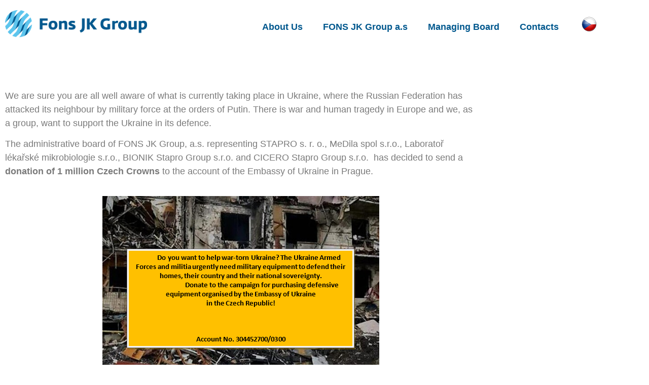

--- FILE ---
content_type: text/css; charset=utf-8
request_url: https://fonsjk.eu/wp-content/uploads/elementor/css/post-276.css?ver=1769667073
body_size: 839
content:
.elementor-276 .elementor-element.elementor-element-0a4a810:not(.elementor-motion-effects-element-type-background), .elementor-276 .elementor-element.elementor-element-0a4a810 > .elementor-motion-effects-container > .elementor-motion-effects-layer{background-color:#FFFFFF;}.elementor-276 .elementor-element.elementor-element-0a4a810 > .elementor-container{max-width:1200px;}.elementor-276 .elementor-element.elementor-element-0a4a810{transition:background 0.3s, border 0.3s, border-radius 0.3s, box-shadow 0.3s;margin-top:10px;margin-bottom:10px;}.elementor-276 .elementor-element.elementor-element-0a4a810 > .elementor-background-overlay{transition:background 0.3s, border-radius 0.3s, opacity 0.3s;}.elementor-widget-image .widget-image-caption{color:var( --e-global-color-text );font-family:var( --e-global-typography-text-font-family ), Sans-serif;font-size:var( --e-global-typography-text-font-size );font-weight:var( --e-global-typography-text-font-weight );}.elementor-widget-nav-menu .elementor-nav-menu .elementor-item{font-family:var( --e-global-typography-primary-font-family ), Sans-serif;font-size:var( --e-global-typography-primary-font-size );font-weight:var( --e-global-typography-primary-font-weight );}.elementor-widget-nav-menu .elementor-nav-menu--main .elementor-item{color:var( --e-global-color-text );fill:var( --e-global-color-text );}.elementor-widget-nav-menu .elementor-nav-menu--main .elementor-item:hover,
					.elementor-widget-nav-menu .elementor-nav-menu--main .elementor-item.elementor-item-active,
					.elementor-widget-nav-menu .elementor-nav-menu--main .elementor-item.highlighted,
					.elementor-widget-nav-menu .elementor-nav-menu--main .elementor-item:focus{color:var( --e-global-color-accent );fill:var( --e-global-color-accent );}.elementor-widget-nav-menu .elementor-nav-menu--main:not(.e--pointer-framed) .elementor-item:before,
					.elementor-widget-nav-menu .elementor-nav-menu--main:not(.e--pointer-framed) .elementor-item:after{background-color:var( --e-global-color-accent );}.elementor-widget-nav-menu .e--pointer-framed .elementor-item:before,
					.elementor-widget-nav-menu .e--pointer-framed .elementor-item:after{border-color:var( --e-global-color-accent );}.elementor-widget-nav-menu{--e-nav-menu-divider-color:var( --e-global-color-text );}.elementor-widget-nav-menu .elementor-nav-menu--dropdown .elementor-item, .elementor-widget-nav-menu .elementor-nav-menu--dropdown  .elementor-sub-item{font-family:var( --e-global-typography-accent-font-family ), Sans-serif;font-weight:var( --e-global-typography-accent-font-weight );}.elementor-276 .elementor-element.elementor-element-840ff46 > .elementor-widget-container{margin:10px 0px 0px 0px;}.elementor-276 .elementor-element.elementor-element-840ff46 .elementor-menu-toggle{margin:0 auto;background-color:#02010100;}.elementor-276 .elementor-element.elementor-element-840ff46 .elementor-nav-menu .elementor-item{font-family:"Arial", Sans-serif;font-size:18px;font-weight:600;}.elementor-276 .elementor-element.elementor-element-840ff46 .elementor-nav-menu--main .elementor-item{color:var( --e-global-color-19291f0 );fill:var( --e-global-color-19291f0 );}.elementor-276 .elementor-element.elementor-element-840ff46 .elementor-nav-menu--main .elementor-item:hover,
					.elementor-276 .elementor-element.elementor-element-840ff46 .elementor-nav-menu--main .elementor-item.elementor-item-active,
					.elementor-276 .elementor-element.elementor-element-840ff46 .elementor-nav-menu--main .elementor-item.highlighted,
					.elementor-276 .elementor-element.elementor-element-840ff46 .elementor-nav-menu--main .elementor-item:focus{color:var( --e-global-color-48fa583 );fill:var( --e-global-color-48fa583 );}.elementor-276 .elementor-element.elementor-element-840ff46 .elementor-nav-menu--main:not(.e--pointer-framed) .elementor-item:before,
					.elementor-276 .elementor-element.elementor-element-840ff46 .elementor-nav-menu--main:not(.e--pointer-framed) .elementor-item:after{background-color:#5EC5EE;}.elementor-276 .elementor-element.elementor-element-840ff46 .e--pointer-framed .elementor-item:before,
					.elementor-276 .elementor-element.elementor-element-840ff46 .e--pointer-framed .elementor-item:after{border-color:#5EC5EE;}.elementor-276 .elementor-element.elementor-element-840ff46 .elementor-nav-menu--main .elementor-item.elementor-item-active{color:#5EC5EE;}.elementor-276 .elementor-element.elementor-element-840ff46 div.elementor-menu-toggle{color:#000000;}.elementor-276 .elementor-element.elementor-element-840ff46 div.elementor-menu-toggle svg{fill:#000000;}.elementor-bc-flex-widget .elementor-276 .elementor-element.elementor-element-f302251.elementor-column .elementor-widget-wrap{align-items:center;}.elementor-276 .elementor-element.elementor-element-f302251.elementor-column.elementor-element[data-element_type="column"] > .elementor-widget-wrap.elementor-element-populated{align-content:center;align-items:center;}.elementor-276 .elementor-element.elementor-element-bdd9f19{text-align:center;}.elementor-theme-builder-content-area{height:400px;}.elementor-location-header:before, .elementor-location-footer:before{content:"";display:table;clear:both;}@media(min-width:768px){.elementor-276 .elementor-element.elementor-element-bb20186{width:24.999%;}.elementor-276 .elementor-element.elementor-element-f902aa1{width:69.307%;}.elementor-276 .elementor-element.elementor-element-f302251{width:5%;}}@media(max-width:1024px) and (min-width:768px){.elementor-276 .elementor-element.elementor-element-f902aa1{width:56%;}.elementor-276 .elementor-element.elementor-element-f302251{width:10%;}}@media(max-width:1024px){.elementor-widget-image .widget-image-caption{font-size:var( --e-global-typography-text-font-size );}.elementor-widget-nav-menu .elementor-nav-menu .elementor-item{font-size:var( --e-global-typography-primary-font-size );}}@media(max-width:767px){.elementor-276 .elementor-element.elementor-element-bb20186{width:70%;}.elementor-widget-image .widget-image-caption{font-size:var( --e-global-typography-text-font-size );}.elementor-276 .elementor-element.elementor-element-f902aa1{width:15%;}.elementor-widget-nav-menu .elementor-nav-menu .elementor-item{font-size:var( --e-global-typography-primary-font-size );}.elementor-276 .elementor-element.elementor-element-840ff46{--nav-menu-icon-size:25px;}.elementor-276 .elementor-element.elementor-element-f302251{width:15%;}}

--- FILE ---
content_type: text/css; charset=utf-8
request_url: https://fonsjk.eu/wp-content/uploads/elementor/css/post-37.css?ver=1769667064
body_size: 122
content:
.elementor-37 .elementor-element.elementor-element-533fa25:not(.elementor-motion-effects-element-type-background), .elementor-37 .elementor-element.elementor-element-533fa25 > .elementor-motion-effects-container > .elementor-motion-effects-layer{background-color:#111111;}.elementor-37 .elementor-element.elementor-element-533fa25{transition:background 0.3s, border 0.3s, border-radius 0.3s, box-shadow 0.3s;}.elementor-37 .elementor-element.elementor-element-533fa25 > .elementor-background-overlay{transition:background 0.3s, border-radius 0.3s, opacity 0.3s;}.elementor-37 .elementor-element.elementor-element-358efca > .elementor-widget-container{margin:15px 0px 15px 0px;}.elementor-theme-builder-content-area{height:400px;}.elementor-location-header:before, .elementor-location-footer:before{content:"";display:table;clear:both;}